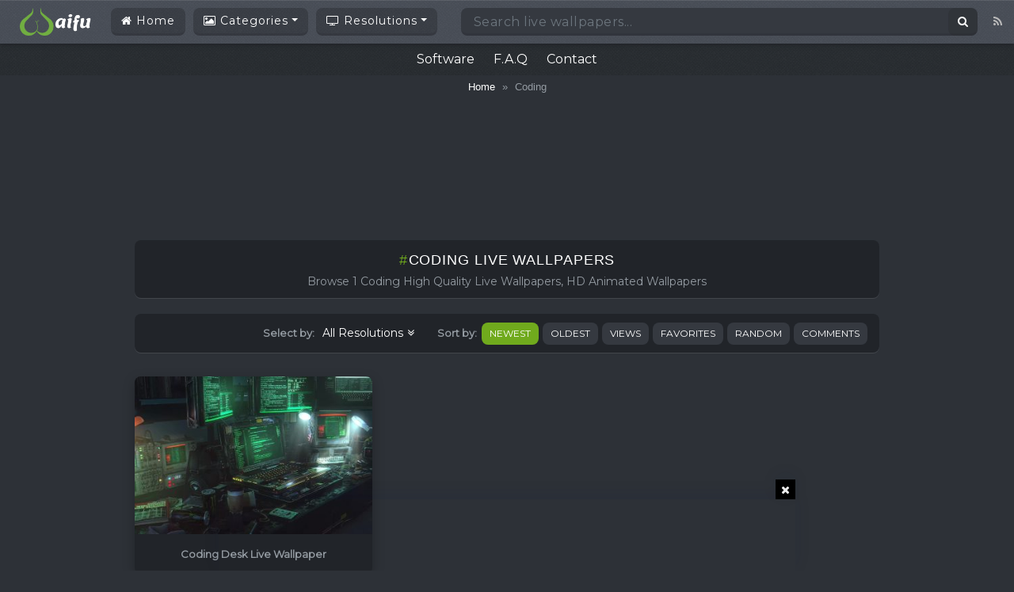

--- FILE ---
content_type: text/html; charset=utf-8
request_url: https://www.google.com/recaptcha/api2/aframe
body_size: 266
content:
<!DOCTYPE HTML><html><head><meta http-equiv="content-type" content="text/html; charset=UTF-8"></head><body><script nonce="ayhu4tAPwnQwEsYOkhMY-A">/** Anti-fraud and anti-abuse applications only. See google.com/recaptcha */ try{var clients={'sodar':'https://pagead2.googlesyndication.com/pagead/sodar?'};window.addEventListener("message",function(a){try{if(a.source===window.parent){var b=JSON.parse(a.data);var c=clients[b['id']];if(c){var d=document.createElement('img');d.src=c+b['params']+'&rc='+(localStorage.getItem("rc::a")?sessionStorage.getItem("rc::b"):"");window.document.body.appendChild(d);sessionStorage.setItem("rc::e",parseInt(sessionStorage.getItem("rc::e")||0)+1);localStorage.setItem("rc::h",'1768979415469');}}}catch(b){}});window.parent.postMessage("_grecaptcha_ready", "*");}catch(b){}</script></body></html>

--- FILE ---
content_type: text/css
request_url: https://wallpaperwaifu.com/wp-content/plugins/wp-ulike/assets/css/wp-ulike.min.css?ver=4.7.5
body_size: 4851
content:
.wpulike {display: inline-block;position: relative;line-height: normal;margin: 0;padding: 0;}.wpulike .wp_ulike_general_class {align-items: center;}.wpulike button.wp_ulike_btn {margin: 0;position: relative;display: inline-block;vertical-align: middle;border-radius: .25em;box-shadow: none;padding: 1em;font-size: 15px;border: none;text-align: center;transition: none;cursor: pointer;}.wpulike button.wp_ulike_btn:hover, .wpulike button.wp_ulike_btn:active, .wpulike button.wp_ulike_btn:focus {outline: none;}.wpulike button.wp_ulike_btn::-moz-focus-inner {border: 0;}.wpulike button.wp_ulike_btn[disabled=disabled]:hover, .wpulike button.wp_ulike_btn[disabled=disabled]:active, .wpulike button.wp_ulike_btn[disabled=disabled]:focus, .wpulike button.wp_ulike_btn:disabled:hover, .wpulike button.wp_ulike_btn:disabled:active, .wpulike button.wp_ulike_btn:disabled:focus {outline: none;background-color: initial;}.wpulike button.wp_ulike_btn.wp_ulike_put_text {font-size: 14px;font-weight: 600;line-height: 28px;padding: 0 10px;min-width: 50px;}.wpulike .wp_ulike_is_loading .wp_ulike_btn {background-image: url(../img/svg/loader.svg);background-repeat: no-repeat;background-position: center center;}.wpulike .wp_ulike_is_loading .wp_ulike_btn span {visibility: hidden;}.wpulike .wp_ulike_is_loading .wp_ulike_btn.wp_ulike_put_image::after {content: none;}.wpulike.wpulike-hide-counter .count-box {display: none;}.wpulike .count-box:empty {display: none;}#buddypress #activity-stream .activity-meta .wpulike, #buddypress #activity-stream .activity-comments .wpulike, #buddypress #activity-stream .activity-inner .wpulike {display: inline-block;vertical-align: super;}#buddypress #activity-stream .wp_ulike_likers_wrapper li, #buddypress #activity-stream .wp_ulike_likers_wrapper .wp-ulike-liker {border: none;padding: 0;}#buddypress #activity-stream .wp_ulike_likers_wrapper li a, #buddypress #activity-stream .wp_ulike_likers_wrapper li img, #buddypress #activity-stream .wp_ulike_likers_wrapper .wp-ulike-liker a, #buddypress #activity-stream .wp_ulike_likers_wrapper .wp-ulike-liker img {float: none;padding: 0;margin: 0;}.wp_ulike_click_is_disabled {pointer-events: none;cursor: default;}.wp_ulike_hide_me {visibility: hidden;}.wpulike-default button.wp_ulike_btn {background-color: #353940;margin: 3px;color: #fff!important;display: inline-block;border: 2px solid transparent;font-size: 16.5px;border-radius: .5rem;width: 40px;transition: color .15s ease-in-out,background-color .15s ease-in-out,border-color .15s ease-in-out,box-shadow .15s ease-in-out;}.wpulike-default button.wp_ulike_btn:hover, .wpulike-default button.wp_ulike_btn:focus {color: #616161;background-color: #70aa1d;text-decoration: none;}.wpulike-default button.wp_ulike_btn[disabled=disabled]:hover, .wpulike-default button.wp_ulike_btn[disabled=disabled]:active, .wpulike-default button.wp_ulike_btn[disabled=disabled]:focus, .wpulike-default button.wp_ulike_btn:disabled:hover, .wpulike-default button.wp_ulike_btn:disabled:active, .wpulike-default button.wp_ulike_btn:disabled:focus {background-color: #70aa1d;}.wpulike-default .wp_ulike_is_liked .wp_ulike_btn {color: #757575;}.wpulike-default .wp_ulike_put_image:after {content: '';display: block;background: url(../img/svg/like.svg) no-repeat;background-size: contain;width: 14px;height: 14px;position: absolute;left: 50%;top: 50%;transform: translateX(-50%) translateY(-50%);}.wpulike-default .wp_ulike_put_image.wp_ulike_btn_is_active:after {filter: invert(44%) sepia(40%) saturate(3852%) hue-rotate(329deg) brightness(100%) contrast(111%);}.wpulike-default .count-box {position: relative;border-radius: .25em;font-size: 12px;text-decoration: none;background-color: #ffffff1f;margin-left: 7px;line-height: 28px;display: inline-block;padding: 0 10px;box-shadow: 0 0 0 1px #ffffff1f;color: #fff;vertical-align: middle;text-align: center;}.wpulike-default .count-box:before {content: '';position: absolute;border: 2px solid transparent;border-bottom-color: #ffffff1f;left: -9px;top: 50%;border-left-color: #ffffff1f;transform: rotate(45deg) translatey(-50%);width: 5px;height: 5px;margin: 0;box-sizing: content-box;}#buddypress #activity-stream .activity-meta .wpulike-default button.wp_ulike_btn, #buddypress #activity-stream .activity-comments .wpulike-default button.wp_ulike_btn, #buddypress #activity-stream .activity-inner .wpulike-default button.wp_ulike_btn {border-radius: 0;background-color: #ffffff;box-shadow: 0 0 0 1px #bdbdbd inset;font-size: initial;padding: 1em;}#buddypress #activity-stream .activity-meta .wpulike-default .wp_ulike_is_loading button.wp_ulike_btn, #buddypress #activity-stream .activity-comments .wpulike-default .wp_ulike_is_loading button.wp_ulike_btn, #buddypress #activity-stream .activity-inner .wpulike-default .wp_ulike_is_loading button.wp_ulike_btn {background-image: url(../img/svg/loader.svg);background-repeat: no-repeat;background-position: center center;}.wpulike-heart .wp_ulike_general_class {box-shadow: 0 0 0 1px #bdbdbd inset;border-radius: .25em;padding: 5px;}.wpulike-heart .wp_ulike_put_text {padding: 0 5px;text-transform: uppercase;font-weight: 600;color: #757575;}.wpulike-heart button.wp_ulike_btn {background: transparent;padding: 15px;}.wpulike-heart button.wp_ulike_btn:hover, .wpulike-heart button.wp_ulike_btn:focus {color: #757575;background-color: transparent;text-decoration: none;}.wpulike-heart .wp_ulike_put_image {background: none;padding: 15px;}.wpulike-heart .wp_ulike_put_image[disabled=disabled]:hover, .wpulike-heart .wp_ulike_put_image[disabled=disabled]:active, .wpulike-heart .wp_ulike_put_image[disabled=disabled]:focus, .wpulike-heart .wp_ulike_put_image:disabled:hover, .wpulike-heart .wp_ulike_put_image:disabled:active, .wpulike-heart .wp_ulike_put_image:disabled:focus {padding: 15px;}.wpulike-heart .wp_ulike_put_image:after {content: '';display: block;background: url(../img/svg/love.svg) no-repeat;background-position: center center;background-size: contain;width: 20px;height: 20px;position: absolute;left: 50%;top: 50%;transform: translateX(-50%) translateY(-50%);}.wpulike-heart .wp_ulike_put_image.wp_ulike_btn_is_active:after {filter: invert(44%) sepia(40%) saturate(3852%) hue-rotate(329deg) brightness(100%) contrast(111%);}.wpulike-heart .count-box {font-size: 14px;text-decoration: none;line-height: 28px;display: inline-block;color: #616161;text-align: center;font-weight: 600;vertical-align: middle;padding: 0 5px;}#buddypress #activity-stream .activity-meta .wpulike-heart .wp_ulike_btn, #buddypress #activity-stream .activity-comments .wpulike-heart .wp_ulike_btn, #buddypress #activity-stream .activity-inner .wpulike-heart .wp_ulike_btn {background-color: transparent;border: 0;font-size: initial;padding: 1em;}#buddypress #activity-stream .activity-meta .wpulike-heart .wp_ulike_put_image, #buddypress #activity-stream .activity-comments .wpulike-heart .wp_ulike_put_image, #buddypress #activity-stream .activity-inner .wpulike-heart .wp_ulike_put_image {padding: 10px 15px;}#buddypress #activity-stream .activity-meta .wpulike-heart .wp_ulike_put_image:after, #buddypress #activity-stream .activity-comments .wpulike-heart .wp_ulike_put_image:after, #buddypress #activity-stream .activity-inner .wpulike-heart .wp_ulike_put_image:after {width: 17px;height: 17px;}#buddypress #activity-stream .activity-meta .wpulike-heart .wp_ulike_general_class, #buddypress #activity-stream .activity-comments .wpulike-heart .wp_ulike_general_class, #buddypress #activity-stream .activity-inner .wpulike-heart .wp_ulike_general_class {border-radius: 0;padding: 0.1em 0.3em;margin-bottom: 0;}#buddypress #activity-stream .activity-meta .wpulike-heart .wp_ulike_is_loading .wp_ulike_btn, #buddypress #activity-stream .activity-comments .wpulike-heart .wp_ulike_is_loading .wp_ulike_btn, #buddypress #activity-stream .activity-inner .wpulike-heart .wp_ulike_is_loading .wp_ulike_btn {background-image: url(../img/svg/loader.svg);background-repeat: no-repeat;background-position: center center;}.wpulike-robeen .count-box {font-weight: 600;padding: 0 14px;font-size: 16px;}.wpulike-robeen .wp_ulike_is_loading button.wp_ulike_btn {background-image: initial;padding: 0;}.wpulike-robeen .wp_ulike_is_loading button.wp_ulike_btn.wp_ulike_put_image:after {content: '';}.wpulike-robeen button.wp_ulike_btn {width: 30px;height: 30px;overflow: hidden;padding: 0;border: 0;background: transparent;}.wpulike-robeen button.wp_ulike_btn:hover, .wpulike-robeen button.wp_ulike_btn:focus {background-color: transparent;}.wpulike-robeen button.wp_ulike_btn:after {content: '';background: url(../img/icons/twitter-heart.png) no-repeat;background-position: 0 0;transition: background-position 1s steps(28);transition-duration: 0s;width: 100px;height: 100px;position: absolute;left: 50%;top: 50%;transform: translateX(-50%) translateY(-50%);}.wpulike-robeen button.wp_ulike_btn.wp_ulike_btn_is_active {overflow: visible;}.wpulike-robeen button.wp_ulike_btn.wp_ulike_btn_is_active:after {transition-duration: 1s;background-position: -2800px 0;}#buddypress #activity-stream .activity-meta .wpulike-robeen .wp_ulike_btn, #buddypress #activity-stream .activity-comments .wpulike-robeen .wp_ulike_btn, #buddypress #activity-stream .activity-inner .wpulike-robeen .wp_ulike_btn {background: transparent;border: 0;width: 30px;height: 30px;border: 0;padding: 0;}.wpulike-animated-heart button.wp_ulike_btn {position: relative;border-radius: 50em;background-color: #ffffff;padding: 0;box-shadow: 0px 5px 30px rgba(255, 111, 99, 0.4);border: 0;width: 50px;height: 50px;}.wpulike-animated-heart button.wp_ulike_btn:hover, .wpulike-animated-heart button.wp_ulike_btn:focus {background-color: #ffffff;background-image: none;}.wpulike-animated-heart button.wp_ulike_btn[disabled=disabled]:hover, .wpulike-animated-heart button.wp_ulike_btn[disabled=disabled]:active, .wpulike-animated-heart button.wp_ulike_btn[disabled=disabled]:focus, .wpulike-animated-heart button.wp_ulike_btn:disabled:hover, .wpulike-animated-heart button.wp_ulike_btn:disabled:active, .wpulike-animated-heart button.wp_ulike_btn:disabled:focus {background-color: #ffffff;}.wpulike-animated-heart button.wp_ulike_btn.wp_ulike_btn_is_active {background-color: #ff6f63;}.wpulike-animated-heart button.wp_ulike_btn.wp_ulike_btn_is_active[disabled=disabled]:hover, .wpulike-animated-heart button.wp_ulike_btn.wp_ulike_btn_is_active[disabled=disabled]:active, .wpulike-animated-heart button.wp_ulike_btn.wp_ulike_btn_is_active[disabled=disabled]:focus, .wpulike-animated-heart button.wp_ulike_btn.wp_ulike_btn_is_active:disabled:hover, .wpulike-animated-heart button.wp_ulike_btn.wp_ulike_btn_is_active:disabled:active, .wpulike-animated-heart button.wp_ulike_btn.wp_ulike_btn_is_active:disabled:focus {background-color: #ff6f63;}.wpulike-animated-heart button.wp_ulike_btn.wp_ulike_btn_is_active .wpulike-svg-heart {fill: #ffffff;}.wpulike-animated-heart button.wp_ulike_btn.wp_ulike_btn_is_active .wpulike-svg-heart-pop {animation-direction: normal;}.wpulike-animated-heart button.wp_ulike_btn:active {box-shadow: 0px 0px 4px 0px rgba(0, 0, 0, 0.25);}.wpulike-animated-heart .wp_ulike_is_loading button.wp_ulike_btn {background-image: initial;padding: 0;}.wpulike-animated-heart .wp_ulike_is_loading button.wp_ulike_btn.wp_ulike_put_image:after {content: '';}.wpulike-animated-heart .wpulike-svg-heart {width: 20px;fill: #ff6f63;transition: fill .5s, transform .5s;pointer-events: none;position: absolute;left: 50%;top: 50%;transform: translateX(-50%) translateY(-50%);}.wpulike-animated-heart .wpulike-svg-heart-pop {position: absolute;width: 30%;fill: #ff6f63;opacity: 0;left: 0;animation: popHearts 1s ease forwards reverse;}.wpulike-animated-heart .wpulike-svg-heart-pop.one {left: 1%;transform: rotate(-10deg);animation-delay: 0.45s;}.wpulike-animated-heart .wpulike-svg-heart-pop.two {left: 15%;transform: rotate(8deg);animation-delay: 0.25s;}.wpulike-animated-heart .wpulike-svg-heart-pop.three {left: 30%;transform: rotate(-5deg);animation-delay: 0s;}.wpulike-animated-heart .wpulike-svg-heart-pop.four {left: 50%;transform: rotate(-8deg);animation-delay: 0.3s;}.wpulike-animated-heart .wpulike-svg-heart-pop.five {left: 60%;transform: rotate(-10deg);animation-delay: 0.9s;}.wpulike-animated-heart .wpulike-svg-heart-pop.six {left: 70%;transform: rotate(-8deg);animation-delay: 0.2s;}.wpulike-animated-heart .wpulike-svg-heart-pop.seven {left: 85%;transform: rotate(6deg);animation-delay: 0.35s;}.wpulike-animated-heart .wpulike-svg-heart-pop.eight {left: 90%;transform: rotate(-4deg);animation-delay: 0.5s;}.wpulike-animated-heart .wpulike-svg-heart-pop.nine {left: 95%;transform: rotate(8deg);animation-delay: 0.2s;}.wpulike-animated-heart .count-box {margin: 0 15px;color: #ff6f63;display: inline-block;vertical-align: middle;}#buddypress #activity-stream .activity-meta .wpulike-animated-heart .wp_ulike_btn, #buddypress #activity-stream .activity-comments .wpulike-animated-heart .wp_ulike_btn, #buddypress #activity-stream .activity-inner .wpulike-animated-heart .wp_ulike_btn {border-radius: 50em;background-color: #ffffff;padding: 0;box-shadow: 0px 5px 30px rgba(255, 111, 99, 0.4);border: 0;width: 50px;height: 50px;}#buddypress #activity-stream .activity-meta .wpulike-animated-heart .wp_ulike_btn:hover, #buddypress #activity-stream .activity-meta .wpulike-animated-heart .wp_ulike_btn:focus, #buddypress #activity-stream .activity-comments .wpulike-animated-heart .wp_ulike_btn:hover, #buddypress #activity-stream .activity-comments .wpulike-animated-heart .wp_ulike_btn:focus, #buddypress #activity-stream .activity-inner .wpulike-animated-heart .wp_ulike_btn:hover, #buddypress #activity-stream .activity-inner .wpulike-animated-heart .wp_ulike_btn:focus {background-color: #ffffff;background-image: none;}#buddypress #activity-stream .activity-meta .wpulike-animated-heart .wp_ulike_btn[disabled=disabled]:hover, #buddypress #activity-stream .activity-meta .wpulike-animated-heart .wp_ulike_btn[disabled=disabled]:active, #buddypress #activity-stream .activity-meta .wpulike-animated-heart .wp_ulike_btn[disabled=disabled]:focus, #buddypress #activity-stream .activity-meta .wpulike-animated-heart .wp_ulike_btn:disabled:hover, #buddypress #activity-stream .activity-meta .wpulike-animated-heart .wp_ulike_btn:disabled:active, #buddypress #activity-stream .activity-meta .wpulike-animated-heart .wp_ulike_btn:disabled:focus, #buddypress #activity-stream .activity-comments .wpulike-animated-heart .wp_ulike_btn[disabled=disabled]:hover, #buddypress #activity-stream .activity-comments .wpulike-animated-heart .wp_ulike_btn[disabled=disabled]:active, #buddypress #activity-stream .activity-comments .wpulike-animated-heart .wp_ulike_btn[disabled=disabled]:focus, #buddypress #activity-stream .activity-comments .wpulike-animated-heart .wp_ulike_btn:disabled:hover, #buddypress #activity-stream .activity-comments .wpulike-animated-heart .wp_ulike_btn:disabled:active, #buddypress #activity-stream .activity-comments .wpulike-animated-heart .wp_ulike_btn:disabled:focus, #buddypress #activity-stream .activity-inner .wpulike-animated-heart .wp_ulike_btn[disabled=disabled]:hover, #buddypress #activity-stream .activity-inner .wpulike-animated-heart .wp_ulike_btn[disabled=disabled]:active, #buddypress #activity-stream .activity-inner .wpulike-animated-heart .wp_ulike_btn[disabled=disabled]:focus, #buddypress #activity-stream .activity-inner .wpulike-animated-heart .wp_ulike_btn:disabled:hover, #buddypress #activity-stream .activity-inner .wpulike-animated-heart .wp_ulike_btn:disabled:active, #buddypress #activity-stream .activity-inner .wpulike-animated-heart .wp_ulike_btn:disabled:focus {background-color: #ffffff;}#buddypress #activity-stream .activity-meta .wpulike-animated-heart .wp_ulike_btn.wp_ulike_btn_is_active, #buddypress #activity-stream .activity-comments .wpulike-animated-heart .wp_ulike_btn.wp_ulike_btn_is_active, #buddypress #activity-stream .activity-inner .wpulike-animated-heart .wp_ulike_btn.wp_ulike_btn_is_active {background-color: #ff6f63;}#buddypress #activity-stream .activity-meta .wpulike-animated-heart .wp_ulike_btn.wp_ulike_btn_is_active[disabled=disabled]:hover, #buddypress #activity-stream .activity-meta .wpulike-animated-heart .wp_ulike_btn.wp_ulike_btn_is_active[disabled=disabled]:active, #buddypress #activity-stream .activity-meta .wpulike-animated-heart .wp_ulike_btn.wp_ulike_btn_is_active[disabled=disabled]:focus, #buddypress #activity-stream .activity-meta .wpulike-animated-heart .wp_ulike_btn.wp_ulike_btn_is_active:disabled:hover, #buddypress #activity-stream .activity-meta .wpulike-animated-heart .wp_ulike_btn.wp_ulike_btn_is_active:disabled:active, #buddypress #activity-stream .activity-meta .wpulike-animated-heart .wp_ulike_btn.wp_ulike_btn_is_active:disabled:focus, #buddypress #activity-stream .activity-comments .wpulike-animated-heart .wp_ulike_btn.wp_ulike_btn_is_active[disabled=disabled]:hover, #buddypress #activity-stream .activity-comments .wpulike-animated-heart .wp_ulike_btn.wp_ulike_btn_is_active[disabled=disabled]:active, #buddypress #activity-stream .activity-comments .wpulike-animated-heart .wp_ulike_btn.wp_ulike_btn_is_active[disabled=disabled]:focus, #buddypress #activity-stream .activity-comments .wpulike-animated-heart .wp_ulike_btn.wp_ulike_btn_is_active:disabled:hover, #buddypress #activity-stream .activity-comments .wpulike-animated-heart .wp_ulike_btn.wp_ulike_btn_is_active:disabled:active, #buddypress #activity-stream .activity-comments .wpulike-animated-heart .wp_ulike_btn.wp_ulike_btn_is_active:disabled:focus, #buddypress #activity-stream .activity-inner .wpulike-animated-heart .wp_ulike_btn.wp_ulike_btn_is_active[disabled=disabled]:hover, #buddypress #activity-stream .activity-inner .wpulike-animated-heart .wp_ulike_btn.wp_ulike_btn_is_active[disabled=disabled]:active, #buddypress #activity-stream .activity-inner .wpulike-animated-heart .wp_ulike_btn.wp_ulike_btn_is_active[disabled=disabled]:focus, #buddypress #activity-stream .activity-inner .wpulike-animated-heart .wp_ulike_btn.wp_ulike_btn_is_active:disabled:hover, #buddypress #activity-stream .activity-inner .wpulike-animated-heart .wp_ulike_btn.wp_ulike_btn_is_active:disabled:active, #buddypress #activity-stream .activity-inner .wpulike-animated-heart .wp_ulike_btn.wp_ulike_btn_is_active:disabled:focus {background-color: #ff6f63;}#buddypress #activity-stream .activity-meta .wpulike-animated-heart .wp_ulike_btn:active, #buddypress #activity-stream .activity-comments .wpulike-animated-heart .wp_ulike_btn:active, #buddypress #activity-stream .activity-inner .wpulike-animated-heart .wp_ulike_btn:active {box-shadow: 0px 0px 4px 0px rgba(0, 0, 0, 0.25);}#buddypress #activity-stream .activity-meta .wp_ulike_is_loading button.wp_ulike_btn, #buddypress #activity-stream .activity-comments .wp_ulike_is_loading button.wp_ulike_btn, #buddypress #activity-stream .activity-inner .wp_ulike_is_loading button.wp_ulike_btn {background-image: initial;}@keyframes popHearts {0% {left: calc(50% - 7px);top: 10px;}20% {opacity: 1;}80% {top: -20px;}100% {opacity: 0;}}.wp_ulike_likers_wrapper {margin: 10px 0;flex: 0 0 100%;}.wp_ulike_likers_wrapper:empty {display: none;}.wp_ulike_likers_wrapper .wp-ulike-likers-list, .wp_ulike_likers_wrapper .tiles {display: flex;align-items: center;flex-wrap: wrap;margin: 0;padding: 0;}.wp_ulike_likers_wrapper .wp-ulike-likers-list .wp-ulike-liker, .wp_ulike_likers_wrapper .wp-ulike-likers-list li, .wp_ulike_likers_wrapper .tiles .wp-ulike-liker, .wp_ulike_likers_wrapper .tiles li {padding: 3px;margin: 0;list-style: none;display: block;}.wp_ulike_likers_wrapper .wp-ulike-likers-list .wp-ulike-liker a > img, .wp_ulike_likers_wrapper .wp-ulike-likers-list li a > img, .wp_ulike_likers_wrapper .tiles .wp-ulike-liker a > img, .wp_ulike_likers_wrapper .tiles li a > img {border-radius: 5px;display: block;border: 0;box-shadow: none;position: relative;}.ulf-tooltip .wp_ulike_likers_wrapper {margin: 0;}.most_liked_users {list-style-type: none !important;position: relative !important;margin: 10px 0 !important;padding: 0 !important;}.most_liked_users li {display: inline-table !important;cursor: pointer !important;margin: 0 2px !important;}.most_liked_users li img {display: block !important;float: none !important;}.most_liked_users li.inactive {visibility: hidden !important;opacity: 0 !important;}.commentlist .tiles .avatar, .commentlist .wp-ulike-liker .avatar {left: 0 !important;}.wp_ulike_thumbnail {vertical-align: middle;margin: 0 10px 0 0;}.most_liked_comment .avatar {vertical-align: middle;margin: 0 10px 0 0;}.wp_ulike_style_simple .wp_counter_span:before {content: "(";}.wp_ulike_style_simple .wp_counter_span:after {content: ")";}.wp_ulike_style_love .wp_counter_span {float: right;display: inline-block;background: #f1f1f1 url(../img/icons/heart.png) 5px center no-repeat;color: #333;font-size: 9px;line-height: 17px;font-weight: 400;margin: 2px 0 0 2px;vertical-align: middle;border-radius: 10px;padding: 0 5px 0 23px;z-index: 26;}.wpulike-notification {position: fixed;z-index: 999999;pointer-events: none;right: 20px;bottom: 20px;}.wpulike-notification * {-moz-box-sizing: border-box;-webkit-box-sizing: border-box;box-sizing: border-box;}.wpulike-notification .wpulike-message {position: relative;pointer-events: auto;word-wrap: break-word;overflow: hidden;margin: 0 0 6px;padding: 14px 15px 14px 65px;width: 290px;border-radius: 3px;background-color: #007bc3;color: #FFFFFF;animation: wpUlikeNotifitcationsAnimation 200ms backwards;box-shadow: 0 3px 5px rgba(0, 0, 0, 0.08);font-size: 0.9rem;font-weight: 500;line-height: normal;}.wpulike-notification .wpulike-message:hover {opacity: 0.9;cursor: pointer;}.wpulike-notification .wpulike-message:before {content: "";background-position: center center;background-repeat: no-repeat;background-image: url(../img/svg/info.svg);background-size: 25px;position: absolute;left: 0;width: 50px;top: 0;height: 100%;background-color: rgba(0, 0, 0, 0.06);}.wpulike-notification .wpulike-message.wpulike-success {background-color: #20a779;}.wpulike-notification .wpulike-message.wpulike-success:before {background-image: url(../img/svg/success.svg);}.wpulike-notification .wpulike-message.wpulike-error {background-color: #ec4d2c;}.wpulike-notification .wpulike-message.wpulike-error:before {background-image: url(../img/svg/error.svg);}.wpulike-notification .wpulike-message.wpulike-warning {background-color: #f0a82f;}.wpulike-notification .wpulike-message.wpulike-warning:before {background-image: url(../img/svg/warning.svg);}@keyframes wpUlikeNotifitcationsAnimation {from {opacity: 0;transform: translateY(100%);}to {opacity: 0.8;transform: translateY(0);}}@media screen and (max-width: 768px) {.wpulike-notification .wpulike-message {padding: 11px 11px 11px 55px;font-size: 13px;}.wpulike-notification .wpulike-message:before {background-size: 25px;width: 45px;}}@media screen and (max-width: 320px) {.wpulike-notification {left: 10px;right: 10px;}.wpulike-notification .wpulike-message {padding: 9px 9px 9px 45px;font-size: 12px;width: 100%;}.wpulike-notification .wpulike-message:before {background-size: 15px;width: 35px;}}.ulf-tooltip {max-width: 360px;position: absolute;z-index: 999999;background: #444444;border-radius: 5px;padding: 10px;box-sizing: border-box;-moz-box-sizing: border-box;-webkit-box-sizing: border-box;top: 0;left: 0;}.ulf-centered {position: fixed;top: 50%;left: 50%;}.ulf-content {margin: 5px 20px 5px 10px;font-size: 1em;line-height: 1.6em;text-align: center;color: #fff;font-weight: 800;}.ulf-arrow {border: 15px solid rgba(232, 232, 232, 0);content: " ";height: 0;width: 0;position: absolute;pointer-events: none;margin-left: -15px;}.ulf-arrow-top {border-bottom-color: #444444;bottom: 100%;left: 50%;top: auto;right: auto;}.ulf-arrow-bottom {border-top-color: #444444;top: 100%;left: 50%;bottom: auto;right: auto;}.ulf-arrow-left {border-right-color: #444444;border-width: 15px;left: -14px;right: auto;bottom: auto;top: 50%;margin-top: -15px;}.ulf-arrow-right {border-left-color: #444444;right: -29px;left: auto;bottom: auto;border-width: 15px;top: 50%;margin-top: -15px;}.ulf-arrow-hug-left {left: 30px;right: auto;}.ulf-arrow-hug-right {right: 30px;left: auto;}.ulf-arrow-hug-left.ulf-arrow-super-hug {left: 15px;right: auto;}.ulf-arrow-hug-right.ulf-arrow-super-hug {right: 1px;left: auto;}.ulf-arrow-top.ulf-arrow-hug-left.ulf-arrow-super-hug, .ulf-arrow-top.ulf-arrow-hug-right.ulf-arrow-super-hug {top: -30px;}.ulf-arrow-bottom.ulf-arrow-hug-left.ulf-arrow-super-hug, .ulf-arrow-bottom.ulf-arrow-hug-right.ulf-arrow-super-hug {top: auto;bottom: -30px;}.ulf-tiny .ulf-arrow-hug-left.ulf-arrow-super-hug, .ulf-tiny .ulf-arrow-hug-right.ulf-arrow-super-hug {bottom: -21px;}.ulf-black-theme .ulf-arrow-top.ulf-arrow-hug-left.ulf-arrow-super-hug, .ulf-black-theme .ulf-arrow-top.ulf-arrow-hug-right.ulf-arrow-super-hug {top: -27px;}.ulf-black-theme .ulf-arrow-bottom.ulf-arrow-hug-left.ulf-arrow-super-hug, .ulf-black-theme .ulf-arrow-bottom.ulf-arrow-hug-right.ulf-arrow-super-hug {bottom: -28px;}.ulf-white-theme {background: #fff;border: 2px solid #e4e4e4;}.ulf-white-theme .ulf-content {color: #333;}.ulf-white-theme .ulf-arrow-top {border-bottom-color: #e4e4e4;}.ulf-white-theme .ulf-arrow-bottom {border-top-color: #e4e4e4;}.ulf-white-theme .ulf-arrow-left {border-right-color: #e4e4e4;}.ulf-white-theme .ulf-arrow-right {border-left-color: #e4e4e4;}.ulf-large {font-size: 18px;}.ulf-medium {font-size: 14px;}.ulf-small {font-size: 12px;padding: 5px;}.ulf-small .ulf-content {margin: 2px 8px;line-height: 1.9em;}.ulf-tiny {padding: 2px 5px;font-size: 10px;}.ulf-tiny .ulf-content {margin: 3px;}.ulf-tiny .ulf-button {margin: 0px 3px;}.ulf-tiny .ulf-arrow {border-width: 10px;margin-left: -10px;}.ulf-tiny .ulf-arrow-left {left: -10px;margin-top: -10px;}.ulf-tiny .ulf-arrow-right {right: -20px;margin-top: -10px;}.ulf-tiny .ulf-arrow-bottom.ulf-arrow-hug-left.ulf-arrow-super-hug, .ulf-tiny .ulf-arrow-top.ulf-arrow-hug-left.ulf-arrow-super-hug {left: 11px;}.ulf-tiny .ulf-arrow-bottom.ulf-arrow-hug-right.ulf-arrow-super-hug, .ulf-tiny .ulf-arrow-top.ulf-arrow-hug-right.ulf-arrow-super-hug {right: 1px;}.ulf-tiny.ulf-white-theme .ulf-arrow-top.ulf-arrow-hug-left.ulf-arrow-super-hug, .ulf-tiny.ulf-white-theme .ulf-arrow-top.ulf-arrow-hug-right.ulf-arrow-super-hug {top: -18px;}.ulf-tiny.ulf-white-theme .ulf-arrow-bottom.ulf-arrow-hug-left.ulf-arrow-super-hug, .ulf-tiny.ulf-white-theme .ulf-arrow-bottom.ulf-arrow-hug-right.ulf-arrow-super-hug {bottom: -21px;}.ulf-tiny.ulf-black-theme .ulf-arrow-bottom.ulf-arrow-hug-left.ulf-arrow-super-hug, .ulf-tiny.ulf-black-theme .ulf-arrow-bottom.ulf-arrow-hug-right.ulf-arrow-super-hug {bottom: -18px;}.rtl .wpulike-default .count-box {margin-right: 8px;margin-left: inherit;}.rtl .wpulike-default .count-box:before {right: -1px;left: auto;border-color: #bdbdbd #bdbdbd transparent transparent;}.rtl .commentlist .tiles .avatar {left: inherit !important;right: 0 !important;}.rtl .wp_ulike_thumbnail {margin: 0 0 0 10px;}.rtl .most_liked_comment .avatar {margin: 0 0 0 10px;}.rtl .wp_ulike_style_love .wp_counter_span {float: left;background: #F1F1F1 url(../img/icons/heart.png) no-repeat scroll 85% center;margin: 2px 2px 0 0;padding: 0 23px 0 5px;}.rtl .wpulike-notification {left: 20px;right: inherit;}.rtl .wpulike-notification .wpulike-message {padding: 14px 65px 14px 15px;}.rtl .wpulike-notification .wpulike-message:before {left: auto;right: 0;}@media screen and (max-width: 768px) {.rtl .wpulike-notification .wpulike-message {padding: 11px 55px 11px 11px;}}@media screen and (max-width: 320px) {.rtl .wpulike-notification {left: 10px;right: 10px;}.rtl .wpulike-notification .wpulike-message {padding: 9px 45px 9px 9px;}}

--- FILE ---
content_type: application/javascript; charset=utf-8
request_url: https://fundingchoicesmessages.google.com/f/AGSKWxWTipGeyId9tzVDARPR2RNLUIUnfmzFtF-4MxOedOOLSBQoM6WAaCW2hxw4C3dr6RxhMHR_rQdBkw2H2YMUvK2h6-NyPdEDJ8YwnY9exX40Y4VAIQ6K901-BINARW7W344JpRtzHg==?fccs=W251bGwsbnVsbCxudWxsLG51bGwsbnVsbCxudWxsLFsxNzY4OTc5NDE2LDEyMDAwMDAwXSxudWxsLG51bGwsbnVsbCxbbnVsbCxbNyw2LDEwLDldLG51bGwsMixudWxsLCJlbiIsbnVsbCxudWxsLG51bGwsbnVsbCxudWxsLDFdLCJodHRwczovL3dhbGxwYXBlcndhaWZ1LmNvbS90YWcvY29kaW5nLyIsbnVsbCxbWzgsIjlvRUJSLTVtcXFvIl0sWzksImVuLVVTIl0sWzE5LCIyIl0sWzI0LCIiXSxbMjksImZhbHNlIl1dXQ
body_size: 229
content:
if (typeof __googlefc.fcKernelManager.run === 'function') {"use strict";this.default_ContributorServingResponseClientJs=this.default_ContributorServingResponseClientJs||{};(function(_){var window=this;
try{
var qp=function(a){this.A=_.t(a)};_.u(qp,_.J);var rp=function(a){this.A=_.t(a)};_.u(rp,_.J);rp.prototype.getWhitelistStatus=function(){return _.F(this,2)};var sp=function(a){this.A=_.t(a)};_.u(sp,_.J);var tp=_.ed(sp),up=function(a,b,c){this.B=a;this.j=_.A(b,qp,1);this.l=_.A(b,_.Pk,3);this.F=_.A(b,rp,4);a=this.B.location.hostname;this.D=_.Fg(this.j,2)&&_.O(this.j,2)!==""?_.O(this.j,2):a;a=new _.Qg(_.Qk(this.l));this.C=new _.dh(_.q.document,this.D,a);this.console=null;this.o=new _.mp(this.B,c,a)};
up.prototype.run=function(){if(_.O(this.j,3)){var a=this.C,b=_.O(this.j,3),c=_.fh(a),d=new _.Wg;b=_.hg(d,1,b);c=_.C(c,1,b);_.jh(a,c)}else _.gh(this.C,"FCNEC");_.op(this.o,_.A(this.l,_.De,1),this.l.getDefaultConsentRevocationText(),this.l.getDefaultConsentRevocationCloseText(),this.l.getDefaultConsentRevocationAttestationText(),this.D);_.pp(this.o,_.F(this.F,1),this.F.getWhitelistStatus());var e;a=(e=this.B.googlefc)==null?void 0:e.__executeManualDeployment;a!==void 0&&typeof a==="function"&&_.To(this.o.G,
"manualDeploymentApi")};var vp=function(){};vp.prototype.run=function(a,b,c){var d;return _.v(function(e){d=tp(b);(new up(a,d,c)).run();return e.return({})})};_.Tk(7,new vp);
}catch(e){_._DumpException(e)}
}).call(this,this.default_ContributorServingResponseClientJs);
// Google Inc.

//# sourceURL=/_/mss/boq-content-ads-contributor/_/js/k=boq-content-ads-contributor.ContributorServingResponseClientJs.en_US.9oEBR-5mqqo.es5.O/d=1/exm=ad_blocking_detection_executable,kernel_loader,loader_js_executable,web_iab_tcf_v2_signal_executable,web_iab_us_states_signal_executable/ed=1/rs=AJlcJMwtVrnwsvCgvFVyuqXAo8GMo9641A/m=cookie_refresh_executable
__googlefc.fcKernelManager.run('\x5b\x5b\x5b7,\x22\x5b\x5bnull,\\\x22wallpaperwaifu.com\\\x22,\\\x22AKsRol8c_slokFbpE4qRdBWBkHp3q36qUj8fwMmcTtokuLE5T-IQboP8mh3y8p6xYTlVomgLuWDOiC8TfwOHZmFtCNd33wj5pPPbzzVLUgdxS_IY8lazMcHpTvDFVR-8JVJg8ttJF9velHRpORWhJYxzYNCNdLp7ng\\\\u003d\\\\u003d\\\x22\x5d,null,\x5b\x5bnull,null,null,\\\x22https:\/\/fundingchoicesmessages.google.com\/f\/AGSKWxVrr4wcDMfsiRPgXYl66y87brTi_X3xzuh0Bc2QkQTNMcs4GqKbacMFHNxbTfbjS8pQVr7bcVtQnLI_XvGyx1ClX5CH9HRs_lCfUvIirBh8ucjDYpLAvRREZppmifcyG0xu2rsOag\\\\u003d\\\\u003d\\\x22\x5d,null,null,\x5bnull,null,null,\\\x22https:\/\/fundingchoicesmessages.google.com\/el\/AGSKWxWFR8I0kBj-tZqqsTJQNi8ee5qP1GM-KIwu8v4qwdjVv-vacztlFbK-aQmRqb8Do3z7wnUHs9vNspfMHf7Y7nKHu1p0u2C3LW_3IEK4eVkHLllc_0J1toYOfww5umPIxXzVBctGxA\\\\u003d\\\\u003d\\\x22\x5d,null,\x5bnull,\x5b7,6,10,9\x5d,null,2,null,\\\x22en\\\x22,null,null,null,null,null,1\x5d,null,\\\x22Privacy and cookie settings\\\x22,\\\x22Close\\\x22,null,null,null,\\\x22Managed by Google. Complies with IAB TCF. CMP ID: 300\\\x22\x5d,\x5b3,1\x5d\x5d\x22\x5d\x5d,\x5bnull,null,null,\x22https:\/\/fundingchoicesmessages.google.com\/f\/AGSKWxX6B2PzOCV6Egtcv3D0uSOxKPPx-Z0jXZLYb3_vl1qDwLlEOj4hZfInY229cwT1CVkXB_H84Eoo6bXNTTFKmW74UY9oPSc6OxXwYQGqDdSTfvfQZiWvSfJ-Dg5ameCn-b0shj6I-g\\u003d\\u003d\x22\x5d\x5d');}

--- FILE ---
content_type: application/javascript
request_url: https://wallpaperwaifu.com/wp-content/plugins/filter-everything/assets/js/filter-everything.min.js?ver=1.8.8
body_size: 8478
content:
!function($){"use strict";let wpcAjax=wpcFilterFront.wpcAjaxEnabled,wpcStatusCookieName=wpcFilterFront.wpcStatusCookieName,wpcMoreLessCookieName=wpcFilterFront.wpcMoreLessCookieName,wpcWidgetStatusCookieName=wpcFilterFront.wpcWidgetStatusCookieName,wpcHierachyListCookieName=wpcFilterFront.wpcHierarchyListCookieName,wpcMobileWidth=wpcFilterFront.wpcMobileWidth,wpcPostContainers=wpcFilterFront.wpcPostContainers,wpcAutoScroll=wpcFilterFront.wpcAutoScroll,wpcAutoScrollOffset=wpcFilterFront.wpcAutoScrollOffset,wpcWaitCursor=wpcFilterFront.wpcWaitCursor,wpcPostsPerPage=wpcFilterFront.wpcPostsPerPage,wpcUseSelect2=wpcFilterFront.wpcUseSelect2,wpcDateFilters=wpcFilterFront.wpcDateFilters,wpcDateFiltersLocale=wpcFilterFront.wpcDateFiltersLocale,wpcDateFiltersL10n=wpcFilterFront.wpcDateFiltersL10n,wpcPopupCompatMode=wpcFilterFront.wpcPopupCompatMode,wpcApplyButtonSets=wpcFilterFront.wpcApplyButtonSets,wpcQueryOnThePageSets=wpcFilterFront.wpcQueryOnThePageSets,noPostsContainerMsg=wpcFilterFront.wpcNoPostsContainerMsg,wpcWidgetContainer=".wpc-filters-main-wrap",wpcIsMobile=!1,toReplaceSEO=!0,prevState=!1,currentState=!1,seoRuleId;function removeElement(e){e.fadeTo(100,0,function(){e.slideUp(100,function(){e.remove()})})}function isDonePressed(e){return $("#ui-datepicker-div .ui-datepicker-close.ui-state-hover").length>0&&!e._keyEvent}function wpcInitiateAll(){if($(".wpc-filter-range-form").each(function(e,t){$.fn.wpcInitSlider($(t))}),window.innerWidth<=wpcMobileWidth&&(wpcIsMobile=!0,"yes"===wpcFilterFront.showBottomWidget&&(wpcAjax=!0)),"yes"===wpcUseSelect2&&$(wpcWidgetContainer).each(function(e,t){let i="wpc-filter-set-"+$(t).data("set");wpcInitSelect2(i)}),""!==wpcDateFilters){$.datepicker.regional[wpcDateFiltersLocale]=wpcDateFiltersL10n,$.datepicker.setDefaults(wpcDateFiltersL10n);let e={_selectDate:function(e,t){var i,a=$(e),n=this._getInst(a[0]);t=null!=t?t:this._formatDate(n),n.input&&n.input.val(t),this._updateAlternate(n),(i=this._get(n,"onSelect"))?i.apply(n.input?n.input[0]:null,[t,n]):n.input&&n.input.trigger("change"),n.inline||this._curInst.id.includes("wpc-filters-alt-date")?this._updateDatepicker(n):(this._hideDatepicker(),this._lastInput=n.input[0],"object"!=typeof n.input[0]&&n.input.trigger("focus"),this._lastInput=null)}};Object.assign($.datepicker,e),$.each(wpcDateFilters,function(e,t){if($("#wpc-filters-date-from-"+e).length<1)return!1;let i={},a=t.time_format.includes("s")?"HH.mm.ss":"HH.mm.00";if("date"===t.date_type){let n=$("#wpc-filters-date-from-"+e).data("from").slice(0,4),s=$("#wpc-filters-date-to-"+e).data("to").slice(0,4);i={dateFormat:t.date_format,altFieldTimeOnly:!1,altField:"#wpc-filters-date-from-"+e,altFormat:"yy-mm-dd",changeYear:!0,yearRange:n+":"+s,changeMonth:!0,showButtonPanel:!0,onClose:function(t,i){isDonePressed(i)&&processRangeForm(event,$("#wpc-filter-date-range-form-"+e))},beforeShow:function(e,t){$("#ui-datepicker-div").addClass("wpc-filter-datepicker")}},$("#wpc-filters-alt-date-from-"+e).datepicker(i),i.altField="#wpc-filters-date-to-"+e,$("#wpc-filters-alt-date-to-"+e).datepicker(i)}else if("datetime"===t.date_type){$.timepicker.regional[wpcDateFiltersLocale]=wpcDateFiltersL10n,$.timepicker.setDefaults(wpcDateFiltersL10n);let r=$("#wpc-filters-date-from-"+e).data("from").slice(0,4),l=$("#wpc-filters-date-to-"+e).data("to").slice(0,4);i={dateFormat:t.date_format,timeFormat:t.time_format,altFieldTimeOnly:!1,altField:"#wpc-filters-date-from-"+e,altFormat:"yy-mm-dd",altTimeFormat:a,altSeparator:"t",changeYear:!0,yearRange:r+":"+l,changeMonth:!0,showButtonPanel:!0,controlType:"select",oneLine:!0,onClose:function(t,i){isDonePressed(i)&&processRangeForm(event,$("#wpc-filter-date-range-form-"+e))},beforeShow:function(e,t){$("#ui-datepicker-div").addClass("wpc-filter-datepicker")}},$("#wpc-filters-alt-date-from-"+e).datetimepicker(i),i.altField="#wpc-filters-date-to-"+e,$("#wpc-filters-alt-date-to-"+e).datetimepicker(i)}else"time"===t.date_type&&($.timepicker.regional[wpcDateFiltersLocale]=wpcDateFiltersL10n,$.timepicker.setDefaults(wpcDateFiltersL10n),i={timeFormat:t.time_format,altField:"#wpc-filters-date-from-"+e,altFieldTimeOnly:!1,altTimeFormat:a,controlType:"select",oneLine:!0,onClose:function(t,i){isDonePressed(i)&&processRangeForm(event,$("#wpc-filter-date-range-form-"+e))},beforeShow:function(e,t){$("#ui-datepicker-div").addClass("wpc-filter-datepicker")}},$("#wpc-filters-alt-date-from-"+e).timepicker(i),i.altField="#wpc-filters-date-to-"+e,$("#wpc-filters-alt-date-to-"+e).timepicker(i))})}$(".wpc-help-tip").tipTip({attribute:"data-tip",fadeIn:50,fadeOut:50,delay:200,keepAlive:!0,maxWidth:"220px"})}function wpcInitSelect2(e){if(void 0===$.fn.select2)return;let t=navigator.userAgent.toLowerCase().indexOf("android")>-1,i=0;t&&(i=1/0),$(".wpc-filters-widget-select").select2({dropdownCssClass:"wpc-filter-everything-dropdown",dropdownParent:$("."+e+" .wpc-filters-widget-content"),templateResult:function(e){return wpcSelect2Template(e)},templateSelection:function(e){return wpcSelect2Template(e)},minimumResultsForSearch:i}),$(".wpc-orderby-select").select2({dropdownCssClass:"wpc-filter-everything-dropdown",dropdownParent:$(".wpc-after-sorting-form"),templateResult:function(e){if(!e.element)return e.text;let t=$(e.element),i=$("<span></span>");return i.addClass(t[0].className),i.text(e.text),i},minimumResultsForSearch:1/0})}function wpcSelect2Template(e){if(!e.element)return e.text;let t=$(e.element).data("image"),i=$(e.element).data("brand"),a=$(e.element).data("color"),n=e.text,s=$(e.element).data("count"),r="";if(void 0!==t)r="wpc-item-has-swatch",n=$('<span class="wpc-term-swatch-wrapper wpc-term-swatch-image"><img src="'+t+'" class="wpc-term-image" /></span><span class="wpc-term-name">'+e.text+"</span>");else if(void 0!==a){r="wpc-item-has-swatch";let l='<span class="wpc-term-swatch-wrapper">';"none"===a?l+='<span class="wpc-term-swatch wpc-no-swatch-yet">':l+='<span class="wpc-term-swatch" style="background-color:'+a+'">',l+='</span></span><span class="wpc-term-name">'+e.text+"</span>",n=$(l)}else void 0!==i&&(r="wpc-item-has-brand",n=$('<span class="wpc-term-image-wrapper"><img src="'+i+'"/></span><span class="wpc-term-name">'+e.text+"</span>"));let c=$(e.element),o=$("<span></span>");return o.addClass(c[0].className),""!==r&&o.addClass(r),o.html(n),void 0!==s&&o.append('<span class="wpc-term-count">(<span class="wpc-term-count-value">'+s+"</span>)</span>"),o}function wpcGetCookie(e){var t=document.cookie.match(RegExp("(?:^|; )"+e.replace(/([\.$?*|{}\(\)\[\]\\\/\+^])/g,"\\$1")+"=([^;]*)"));return t?decodeURIComponent(t[1]):void 0}function wpcSetCookie(e,t,i){let a=(i=i||{}).expires;if("number"==typeof a&&a){let n=new Date;n.setTime(n.getTime()+1e3*a),a=i.expires=n}a&&a.toUTCString&&(i.expires=a.toUTCString());let s=e+"="+(t=encodeURIComponent(t));for(let r in i){s+="; "+r;let l=i[r];!0!==l&&(s+="="+l)}document.cookie=s}function setStatusCookie(e,t){let i=wpcGetCookie(t),a=[];e=e.toString(),void 0===i?i="":a=(i=i.trim()).split(","),a=a.filter(function(e){return""!=e});let n=-e,s=a.indexOf(n.toString());if(-1!==s&&a.splice(s,1),-1===a.indexOf(e)){a.push(e);let r="";wpcSetCookie(t,r=0===a.length?e:a.join(),{path:"/","max-age":2592e3})}}function wpcCloseFiltersContainer(e){let t=$(".wpc-filter-set-"+e),i=$(".wpc-filter-set-"+e+" .wpc-filters-widget-content");$(".wpc-open-button-"+e+" .wpc-filters-open-widget").removeClass("wpc-opened"),$("html").removeClass("wpc-overlay-visible"),i.removeClass("wpc-filters-widget-opened"),wpcPopupCompatMode&&setTimeout(()=>{let e="",t=!1;i.parents().each(function(i,a){"undefined"!==(e=(t=$(a)).data("wpczindex"))&&t.css("z-index",e),t.hasClass("wpc-force-visibility")&&t.removeClass("wpc-force-visibility")}),setTimeout(()=>{$(".wpc-was-invisible").css("opacity","1").removeClass("wpc-was-invisible")},300)},260),t.removeClass("wpc-container-opened")}function wpcOpenFiltersContainer(e){let t=$(".wpc-filter-set-"+e),i=$(".wpc-filter-set-"+e+" .wpc-filters-widget-content"),a="",n="",s="",r=!1;if(i.length<1)return!0;wpcPopupCompatMode&&(i.parents().each(function(e,t){a=(r=$(t)).css("z-index"),n=r.is(":visible"),s=r.css("transform"),"auto"!==a&&r.data("wpczindex",a),r.css("z-index","auto"),n&&"none"===s||r.hasClass("widget_wpc_filters_widget")||r.hasClass("wpc-filters-main-wrap")||(r.css("opacity","0"),r.addClass("wpc-force-visibility wpc-was-invisible"))}),"yes"===wpcUseSelect2&&wpcInitSelect2("wpc-filter-set-"+e)),$(".wpc-open-button-"+e+" .wpc-filters-open-widget").addClass("wpc-opened"),$("html").addClass("wpc-overlay-visible"),$("body").data("set",e),i.addClass("wpc-filters-widget-opened"),t.addClass("wpc-container-opened"),$(".wpc-filter-set-"+e+" .wpc-filters-close-button").attr("href",window.location.href)}function wpcOpenContainer(e){let t=$(".wpc-filter-set-"+e);if(t.length<1){alert("There is no filter widget with ID "+e+" on this page");return}t.hasClass("wpc-container-opened")?wpcCloseFiltersContainer(e):wpcOpenFiltersContainer(e)}function wpcLockApplyButton(e){$(".wpc-filter-set-"+e).addClass("is-active"),$(".wpc-filter-set-"+e+" .wpc-filters-submit-button").addClass("on-hold"),$(".wpc-filter-set-"+e+" .wpc-filters-reset-button").addClass("on-hold")}function wpcUnlockApplyButton(e){$(".wpc-filter-set-"+e).removeClass("is-active"),$(".wpc-filter-set-"+e+" .wpc-filters-submit-button").removeClass("on-hold"),$(".wpc-filter-set-"+e+" .wpc-filters-reset-button").removeClass("on-hold")}function wpcShowSpinner(){$(".wpc-spinner, html").addClass("is-active")}function wpcHideSpinner(){$(".wpc-spinner, html").removeClass("is-active")}function submitSliderForm(e,t){e.originalEvent&&processRangeForm(e,t)}function processRangeForm(e,t){let i="min",a="max";t.hasClass("wpc-filter-date-range-form")&&(i="from",a="to");let n=t.find(".wpc-filters-range-"+i),s=t.find(".wpc-filters-range-"+a);if("min"===i&&"max"===a)var r=parseFloat(n.val()),l=parseFloat(s.val());else var r=n.val().toString(),l=s.val().toString();var c=n.data(i),o=s.data(a);if(t.hasClass("wpc-form-has-slider")){let p=t.find(".wpc-filters-range-slider-control");"change"===e.type&&p.slider("option","values",[r,l])}r===c&&n.attr("disabled",!0),l===o&&s.attr("disabled",!0);let d=t.parents(wpcWidgetContainer),f=d.data("set"),w=!1;if(f>0&&wpcApplyButtonSets.length>0&&wpcApplyButtonSets.includes(f)&&(w=!0),wpcAjax||w){e.preventDefault();let h=t.serialize();wpcSendFilterRequest(t.attr("action")+"?"+h,d,w),n.attr("disabled",!0),s.attr("disabled",!0)}else t.trigger("submit")}function wpcSendFilterRequest(link,widget,applyButtonMode,onComplete){onComplete=void 0!==onComplete&&onComplete,removeElement($(".wpc-front-error"));let requestParams={};requestParams.flrt_ajax_link=link,requestParams.wpcAjaxAction="filter";let setId=widget.data("set"),widgetClass="wpc-filter-set-"+setId,targetPostsContainer=wpcPostContainers.default;void 0!==wpcPostContainers[setId]&&(targetPostsContainer=wpcPostContainers[setId]),applyButtonMode&&$("body").hasClass("wpc_show_bottom_widget")&&window.innerWidth<=wpcMobileWidth&&(applyButtonMode=!1),$.ajax({method:"POST",data:requestParams,url:link,dataType:"html",beforeSend:function(){wpcWaitCursor&&$("html, body").css("cursor","wait");let e=$(widget).find(".wpc-filters-apply-button");e.removeClass("wpc-posts-loaded");let t=e.attr("href");e.attr("href",link),e.data("href",t),applyButtonMode?wpcLockApplyButton(setId):wpcShowSpinner()},complete:function(){!1!==onComplete&&eval(onComplete+"(setId)"),wpcWaitCursor&&$("html, body").css("cursor","auto"),wpcInitiateAll(),applyButtonMode?wpcUnlockApplyButton(setId):wpcHideSpinner()},success:function(e){if(void 0!==e){let t=$(e='<div class="responseWrapper">'+e+"</div>"),i=t.find(targetPostsContainer),a=t.find("#wpc-seo-rule-id").data("seoruleid"),n=t.find(".wpc-filters-main-wrap").hasClass("wpc-filter-request");if(toReplaceSEO=!!(currentState=a>0)||!!prevState,applyButtonMode){wpcReloadFiltersWidget(t,widgetClass);return}if(i.length>0&&wpcFilterFront.wpcAjaxEnabled&&wpcQueryOnThePageSets.includes(setId)){if(n?$("body").addClass("wpc_is_filter_request"):$("body").removeClass("wpc_is_filter_request"),$(targetPostsContainer).html(i.html()),$(widget).find(".wpc-filters-apply-button").addClass("wpc-posts-loaded"),toReplaceSEO){let s=t.find("title").text(),r=t.find('link[rel="canonical"]').attr("href");if(i.find("h1").length<1&&t.find("h1").length>0&&$("h1")[0].replaceWith(t.find("h1")[0]),i.find(".wpc-page-seo-description").length<1){let l=t.find(".wpc-page-seo-description"),c=$(".wpc-page-seo-description");l.length>0&&c.length>0&&$(".wpc-page-seo-description")[0].replaceWith(l[0])}void 0!==s&&""!==s&&$(document).attr("title",s),handleMetaTag("description",e),handleMetaTag("robots",e),void 0!==r&&""!==r?$('link[rel="canonical"]').length>0?$('link[rel="canonical"]').attr("href",r):$("head").append('<link rel="canonical" href="'+r+'" />'):$('link[rel="canonical"]').length>0&&$('link[rel="canonical"]').remove()}if(i.find(".wpc-open-button-"+setId).length<1){let o=t.find(".wpc-open-button-"+setId+" .wpc-button-inner");o.length>0&&$(".wpc-open-button-"+setId).each(function(e,t){if($(this).parent("div").hasClass("wpc-filters-main-wrap"))return!0;$(this).find(".wpc-button-inner").replaceWith(o[0])})}window.history.pushState({wpcHandler:"wpcFilterEverything"},null,link),prevState=currentState}else 0===$(targetPostsContainer).length&&wpcFilterFront.wpcAjaxEnabled&&alert(noPostsContainerMsg);let p=t.find("."+widgetClass).find(".wpc-posts-found").data("found");p=parseFloat(p),wpcReloadChips(t),wpcReloadSorting(t),wpcReloadFiltersWidget(t,widgetClass),$(document).trigger("ready"),$(window).trigger("scroll"),$(window).trigger("resize"),$(window).trigger("lazyshow"),wpcFixWoocommerceOrder();let d=!1;setId>0&&wpcApplyButtonSets.length>0&&wpcApplyButtonSets.includes(setId)&&(d=!0),!wpcIsMobile&&wpcAutoScroll&&(p<wpcPostsPerPage[setId]||d)&&$(targetPostsContainer).length>0&&$("body, html").animate({scrollTop:$(targetPostsContainer).offset().top-wpcAutoScrollOffset}),"undefined"!=typeof elementorFrontend&&(i.hasClass("elementor-element")?$(targetPostsContainer+".elementor-element").each(function(){elementorFrontend.elementsHandler.runReadyTrigger($(this))}):$(targetPostsContainer+" .elementor-element").each(function(){elementorFrontend.elementsHandler.runReadyTrigger($(this))}))}},error:function(e){wpcHideSpinner();let t=$(widget).find(".wpc-filters-apply-button"),i=t.data("href");t.attr("href",i)}})}function handleMetaTag(e,t){let i=$(t).find('meta[name="'+e+'"]').attr("content");void 0!==i?$('meta[name="'+e+'"]').length>0?$('meta[name="'+e+'"]').attr("content",i):$("head").append('<meta name="'+e+'" content="'+i+'" />'):$('meta[name="'+e+'"]').length>0&&$('meta[name="'+e+'"]').remove()}function wpcFixWoocommerceOrder(){$(".woocommerce-ordering").on("change","select.orderby",function(){$(this).closest("form").submit()})}function wpcReloadFiltersWidget(e,t){!0===wpcIsMobile&&"yes"===wpcFilterFront.showBottomWidget?$(wpcWidgetContainer).each(function(t,i){let a=$(i).data("set"),n=".wpc-filter-set-"+a,s=e.find(n+" .wpc-filters-scroll-container"),r=e.find(n+" .wpc-filters-found-posts");if(s.length>0&&$(n).find(".wpc-filters-scroll-container").replaceWith(s),r.length>0&&$(n).find(".wpc-filters-found-posts").replaceWith(r),wpcApplyButtonSets.includes(a)){let l=$(n+" .wpc-filters-submit-button").attr("href");""!==l&&$(".wpc-filters-widget-controls-container .wpc-filters-submit-button").attr("href",l)}}):$(wpcWidgetContainer).each(function(t,i){let a=".wpc-filter-set-"+$(i).data("set"),n=e.find(a);n.length>0&&$(a).replaceWith(n)})}function wpcReloadSorting(e){let t=e.find(".wpc-sorting-form");if(t.length<1)return;let i=$(".wpc-sorting-form");t.length>0&&t.each(function(e,t){i[e].replaceWith(t)})}function wpcReloadChips(e){let t=$(".wpc-filter-chips-list");!(t.length<1)&&t.each(function(t,i){if((!0===wpcIsMobile&&"yes"!==wpcFilterFront.showBottomWidget||!1===wpcIsMobile)&&$(this).parent("div").hasClass("wpc-inner-widget-chips-wrapper"))return!0;let a=".wpc-filter-chips-"+$(i).data("setcount"),n=e.find(a);n.length>0&&$(a).replaceWith(n)})}$("#wpc-seo-rule-id").data("seoruleid")>0&&(prevState=!0),$(document).on("click",'.wpc-filter-content input[type="radio"],.wpc-filter-content input[type="checkbox"]',function(e){let t=$(this).data("wpc-link"),i=$(this).parents(wpcWidgetContainer),a=i.data("set"),n=!1;a>0&&wpcApplyButtonSets.length>0&&wpcApplyButtonSets.includes(a)&&(n=!0),wpcAjax||n?(e.preventDefault(),wpcSendFilterRequest(t,i,n)):location.href=t}),$(document).on("change",".wpc-orderby-select",function(){let e=$(this).parents("form.wpc-sorting-form"),t="";t="?"+e.serialize();let i=e.attr("action")+t;wpcFilterFront.wpcAjaxEnabled?$(".wpc-filters-main-wrap").each(function(e,t){let a=$(t);wpcSendFilterRequest(i,a,!1)}):(e.attr("action",i),e.submit())}),$(document).on("change",".wpc-filter-content select",function(e){var t=$(this).find("option:selected").data("wpc-link");let i=$(this).parents(wpcWidgetContainer),a=i.data("set"),n=!1;a>0&&wpcApplyButtonSets.length>0&&wpcApplyButtonSets.includes(a)&&(n=!0),wpcAjax||n?(e.preventDefault(),wpcSendFilterRequest(t,i,n)):location.href=t}),$(document).on("click",".wpc-filter-chip a",function(e){let t=$(this).attr("href"),i=$(this).parents(".wpc-filter-chips-list").data("set"),a=$(".wpc-filter-set-"+i),n=!1;if(i>0&&wpcApplyButtonSets.length>0&&wpcApplyButtonSets.includes(i)&&$(this).parents(".wpc-filter-set-"+i).length>0&&(n=!0),!wpcAjax&&!n)return!0;e.preventDefault(),wpcSendFilterRequest(t,a,n)}),$(document).on("click","a.wpc-filters-submit-button",function(e){if($(this).hasClass("on-hold")&&"wpc-search-field"!==$(this).data("last"))return e.preventDefault(),!1;let t=$(this).attr("href"),i=$(this).parents(".wpc-filters-main-wrap").data("set"),a=$(".wpc-filter-set-"+i);if(!(wpcAjax&&wpcQueryOnThePageSets.includes(i)))return!0;e.preventDefault(),wpcSendFilterRequest(t,a,!1)}),$(document).on("click","a.wpc-search-clear-icon",function(e){let t=$(this).attr("href"),i=$(this).parents(".wpc-filters-main-wrap").data("set"),a=$(".wpc-filter-set-"+i),n=!1;return!wpcAjax||(e.preventDefault(),wpcSendFilterRequest(t,a,n),!1)}),$(document).on("change",".wpc-search-field",function(e){let t=$(this).parents(".wpc-filter-search-form"),i=t.parents(wpcWidgetContainer),a=i.data("set"),n=!1;if(a>0&&wpcApplyButtonSets.length>0&&wpcApplyButtonSets.includes(a)&&(n=!0),wpcAjax||n){let s=t.serialize();return wpcSendFilterRequest(t.attr("action")+"?"+s,i,n),!1}t.submit()}),$(document).on("submit",".wpc-filter-search-form",function(e){let t=$(this),i=t.parents(wpcWidgetContainer),a=i.data("set"),n=!1;if(a>0&&wpcApplyButtonSets.length>0&&wpcApplyButtonSets.includes(a)&&(n=!0),!wpcAjax&&!n)return!0;{let s=t.serialize();return wpcSendFilterRequest(t.attr("action")+"?"+s,i,n),!1}}),$(document).on("click","a.wpc-filters-reset-button",function(e){if($(this).hasClass("on-hold"))return e.preventDefault(),!1;let t=$(this).attr("href"),i=$(this).parents(".wpc-filters-main-wrap").data("set"),a=$(".wpc-filter-set-"+i);if(!wpcAjax)return!0;e.preventDefault(),wpcQueryOnThePageSets.includes(i)?wpcSendFilterRequest(t,a,!1):wpcSendFilterRequest(t,a,!0)}),$(document).on("click","i.wpc-toggle-children-list",function(){let e=$(this).data("tid"),t=$(this).parent(".wpc-term-item-content-wrapper").parent("li"),i=$(this).parents(".wpc-filters-section");t.hasClass("wpc-opened")?(t.removeClass("wpc-opened").addClass("wpc-closed"),setStatusCookie(-e,wpcHierachyListCookieName)):t.hasClass("wpc-closed")?(t.removeClass("wpc-closed").addClass("wpc-opened"),setStatusCookie(e,wpcHierachyListCookieName)):i.hasClass("wpc-filter-hierarchy-reverse")?(t.removeClass("wpc-opened").addClass("wpc-closed"),setStatusCookie(-e,wpcHierachyListCookieName)):(t.removeClass("wpc-closed").addClass("wpc-opened"),setStatusCookie(e,wpcHierachyListCookieName))}),$(document).on("click",".wpc-filters-overlay",function(){let e=$("body").data("set");wpcCloseFiltersContainer(e)}),$(document).on("change",'.wpc-filter-range-form input[type="number"]',function(e){let t=$(this).parents(".wpc-filter-range-form");processRangeForm(e,t)}),$(document).on("click",".wpc-open-close-filters-button",function(e){e.preventDefault();let t=$(this),i=t.data("wid"),a=$(".wpc-filter-set-"+i+" .wpc-filters-widget-content");a.is(":visible")?a.slideUp({duration:100,complete:function(){$(this).addClass("wpc-closed").removeClass("wpc-opened"),t.removeClass("wpc-opened"),wpcSetCookie(wpcWidgetStatusCookieName,null,{path:"/","max-age":2592e3})}}):a.slideDown({duration:100,complete:function(){$(this).addClass("wpc-opened").removeClass("wpc-closed"),t.addClass("wpc-opened"),wpcSetCookie(wpcWidgetStatusCookieName,i,{path:"/","max-age":2592e3})}})}),$(document).on("click",".wpc-widget-close-icon",function(e){e.preventDefault();let t=$(this).parents(wpcWidgetContainer).data("set");wpcCloseFiltersContainer(t)}),$(document).on("click",".wpc-filters-apply-button",function(e){e.preventDefault();let t=$(this).parents(wpcWidgetContainer),i=t.data("set"),a=$(".wpc-filter-set-"+i+" .wpc-filters-widget-content"),n=$(this).attr("href"),s=!$(this).hasClass("wpc-posts-loaded"),r="",l=!1;t.removeClass("wpc-container-opened"),$("html").removeClass("wpc-overlay-visible"),a.removeClass("wpc-filters-widget-opened"),$(".wpc-open-button-"+i+" .wpc-filters-open-widget").removeClass("wpc-opened"),wpcPopupCompatMode&&setTimeout(()=>{a.parents().each(function(e,t){"undefined"!==(r=(l=$(t)).data("wpczindex"))&&l.css("z-index",r),l.hasClass("wpc-force-visibility")&&l.removeClass("wpc-force-visibility")}),setTimeout(()=>{$(".wpc-was-invisible").css("opacity","1").removeClass("wpc-was-invisible")},300)},260),s&&(location.href=n)}),$(document).on("submit",".wpc-filter-range-form",function(e){submitSliderForm(e,$(this))}),$(document).on("keydown",".wpc-filters-range-from,.wpc-filters-range-to",function(e){if(13==e.which){let t=$(this).data("fid");processRangeForm(e,$("#wpc-filter-date-range-form-"+t))}}),$(document).on("click",".wpc-filter-content a",function(e){e.preventDefault();let t=$(this).closest("label").attr("for");$(this).closest("label").parent(".wpc-term-item-content-wrapper").parent(".wpc-term-item").find("#"+t).trigger("click")}),$(document).on("click",".wpc-filters-open-widget",function(e){e.preventDefault();let t=$(this).data("wid");wpcOpenContainer(t)}),$(document).on("click",".wpc-filters-close-button",function(e){e.preventDefault();let t=$(this).parents(wpcWidgetContainer),i=t.data("set");if(wpcAjax&&wpcFilterFront.wpcAjaxEnabled){let a=$(this).attr("href"),n=$(".wpc-filter-set-"+i+" .wpc-filters-apply-button").attr("href");if(a!==n){wpcSendFilterRequest(a,t,!1,"wpcCloseFiltersContainer");return}}wpcCloseFiltersContainer(i)}),$(document).on("click","a.wpc-toggle-a",function(e){e.preventDefault();let t=$(this).data("fid"),i=$(".wpc-filters-section-"+t);i.hasClass("wpc-show-more")?(i.removeClass("wpc-show-more").addClass("wpc-show-less"),setStatusCookie(-t,wpcMoreLessCookieName)):i.hasClass("wpc-show-less")?(i.removeClass("wpc-show-less").addClass("wpc-show-more"),setStatusCookie(t,wpcMoreLessCookieName)):i.hasClass("wpc-filter-has-selected")||i.hasClass("wpc-show-more-reverse")?(i.removeClass("wpc-show-more").addClass("wpc-show-less"),setStatusCookie(-t,wpcMoreLessCookieName)):(i.removeClass("wpc-show-less").addClass("wpc-show-more"),setStatusCookie(t,wpcMoreLessCookieName))}),$(document).on("click",".wpc-filters-main-wrap input",function(e){let t=$(this).attr("class");void 0!==t&&$(".wpc-filters-submit-button").data("last",t)}),$(document).on("click",".wpc-filter-title button",function(e){e.preventDefault();let t=$(this).parents(".wpc-filters-section"),i=t.data("fid");t.hasClass("wpc-opened")?(t.removeClass("wpc-opened").addClass("wpc-closed"),setStatusCookie(-i,wpcStatusCookieName)):t.hasClass("wpc-closed")?(t.removeClass("wpc-closed").addClass("wpc-opened"),setStatusCookie(i,wpcStatusCookieName)):t.hasClass("wpc-filter-has-selected")||t.hasClass("wpc-filter-collapsible-reverse")?(t.removeClass("wpc-opened").addClass("wpc-closed"),setStatusCookie(-i,wpcStatusCookieName)):(t.removeClass("wpc-closed").addClass("wpc-opened"),setStatusCookie(i,wpcStatusCookieName))}),$(window).resize(function(){window.innerWidth<=wpcMobileWidth?(wpcIsMobile=!0,"yes"===wpcFilterFront.showBottomWidget&&(wpcAjax=!0)):(wpcAjax=wpcFilterFront.wpcAjaxEnabled,wpcIsMobile=!1),"yes"===wpcUseSelect2&&$(wpcWidgetContainer).each(function(e,t){let i="wpc-filter-set-"+$(t).data("set");wpcInitSelect2(i)})}),$.support.pjax&&$(document).on("pjax:end",function(){setTimeout(()=>{wpcInitiateAll()},300)}),$(document).ready(function(){wpcInitiateAll()}),$(document).on("input",".wpc-search-field",function(e){let t=$(this).parents(".wpc-filters-section"),i=$(this).val(),a=i.toLowerCase(),n=$(".wpc-filters-submit-button"),s=n.attr("href");if(void 0!==s){let r=new URL(s);r.searchParams.set("srch",i),n.attr("href",r.href),""!==a?t.addClass("wpc-search-active"):t.removeClass("wpc-search-active")}}),$(document).on("input",".wpc-filter-search-field",function(e){let t=$(this).val().toString().toLowerCase(),i=$(this).parents(".wpc-filters-section"),a=i.data("fid");""!==t?($(".wpc-filter-search-wrapper-"+a+" .wpc-search-clear").show(),i.addClass("wpc-search-active")):($(".wpc-filter-search-wrapper-"+a+" .wpc-search-clear").hide(),i.removeClass("wpc-search-active")),$(".wpc-filters-list-"+a+" li").each(function(e,i){let a=$(i);$(i).find("label a").text().toLowerCase().indexOf(t)>-1?a.addClass("showli"):a.removeClass("showli")})}),$(document).on("click",".wpc-search-clear",function(e){e.preventDefault();$(this).parent(".wpc-filter-search-wrapper").find(".wpc-filter-search-field").val("").trigger("input")}),$.fn.wpcInitSlider=function(e){let t=e.find(".wpc-filters-range-min"),i=e.find(".wpc-filters-range-max"),a=e.find(".wpc-filters-range-slider-control"),n=parseFloat(t.attr("step")),s=parseFloat(t.data("min")),r=parseFloat(i.data("max")),l=parseFloat(t.val()),c=parseFloat(i.val());a.slider({min:s,max:r,values:[l,c],range:!0,step:n,slide:function(e,a){let n=a.values[0],s=a.values[1];t.val(n),i.val(s)},change:function(t){submitSliderForm(t,e)}}),e.submit(function(e){0===$(this).serialize().length&&(e.preventDefault(),window.location.assign(window.location.pathname))})},window.addEventListener("popstate",function(e){null!==e.state&&e.state.hasOwnProperty("wpcHandler")&&"wpcFilterEverything"===e.state.wpcHandler&&window.location.reload(!0)}),$.fn.tipTip=function(e){var t={activation:"hover",keepAlive:!1,maxWidth:"200px",edgeOffset:3,defaultPosition:"bottom",delay:400,fadeIn:200,fadeOut:200,attribute:"title",content:!1,enter:function(){},exit:function(){}},i=$.extend(t,e);if($("#tiptip_holder").length<=0){var a=$('<div id="tiptip_holder" style="max-width:'+i.maxWidth+';"></div>'),n=$('<div id="tiptip_content"></div>'),s=$('<div id="tiptip_arrow"></div>');$("body").append(a.html(n).prepend(s.html('<div id="tiptip_arrow_inner"></div>')))}else var a=$("#tiptip_holder"),n=$("#tiptip_content"),s=$("#tiptip_arrow");return this.each(function(){var e=$(this);if(i.content)var t=i.content;else var t=e.attr(i.attribute);if(""!=t){i.content||e.removeAttr(i.attribute);var r=!1;function l(){i.enter.call(this),n.html(t),a.hide().removeAttr("class").css("margin","0"),s.removeAttr("style");var l=parseInt(e.offset().top),c=parseInt(e.offset().left),o=parseInt(e.outerWidth()),p=parseInt(e.outerHeight()),d=a.outerWidth(),f=a.outerHeight(),w=Math.round((o-d)/2),h=Math.round((p-f)/2),u=Math.round(c+w),m=Math.round(l+p+i.edgeOffset),g="",v="",C=Math.round(d-12)/2;"bottom"==i.defaultPosition?g="_bottom":"top"==i.defaultPosition?g="_top":"left"==i.defaultPosition?g="_left":"right"==i.defaultPosition&&(g="_right");var b=w+c<parseInt($(window).scrollLeft()),y=d+c>parseInt($(window).width());b&&w<0||"_right"==g&&!y||"_left"==g&&c<d+i.edgeOffset+5?(g="_right",v=Math.round(f-13)/2,C=-12,u=Math.round(c+o+i.edgeOffset),m=Math.round(l+h)):(y&&w<0||"_left"==g&&!b)&&(g="_left",v=Math.round(f-13)/2,C=Math.round(d),u=Math.round(c-(d+i.edgeOffset+5)),m=Math.round(l+h));var _=l+p+i.edgeOffset+f+8>parseInt($(window).height()+$(window).scrollTop()),k=l+p-(i.edgeOffset+f+8)<0;_||"_bottom"==g&&_||"_top"==g&&!k?("_top"==g||"_bottom"==g?g="_top":g+="_top",v=f,m=Math.round(l-(f+5+i.edgeOffset))):(k|("_top"==g&&k)||"_bottom"==g&&!_)&&("_top"==g||"_bottom"==g?g="_bottom":g+="_bottom",v=-12,m=Math.round(l+p+i.edgeOffset)),"_right_top"==g||"_left_top"==g?m+=5:("_right_bottom"==g||"_left_bottom"==g)&&(m-=5),("_left_top"==g||"_left_bottom"==g)&&(u+=5),s.css({"margin-left":C+"px","margin-top":v+"px"}),a.css({"margin-left":u+"px","margin-top":m+"px"}).attr("class","tip"+g),r&&clearTimeout(r),r=setTimeout(function(){a.stop(!0,!0).fadeIn(i.fadeIn)},i.delay)}function c(){i.exit.call(this),r&&clearTimeout(r),a.fadeOut(i.fadeOut)}"hover"==i.activation?(e.hover(function(){l()},function(){i.keepAlive&&a.is(":hover")||c()}),i.keepAlive&&a.hover(function(){},function(){c()})):"focus"==i.activation?e.focus(function(){l()}).blur(function(){c()}):"click"==i.activation&&(e.click(function(){return l(),!1}).hover(function(){},function(){i.keepAlive||c()}),i.keepAlive&&a.hover(function(){},function(){c()}))}})}}(jQuery);

--- FILE ---
content_type: application/javascript; charset=utf-8
request_url: https://fundingchoicesmessages.google.com/f/AGSKWxW3STUZTLK05CpL22YkjPagLollxr1CQS68BIcDqMa8cePnM43BkvT7L8T5HbiCNm_hEzfNliL_QsCpDWfF2keNVJizQildeEx7rnahR9979E--qI7XAfnSqDFGVx9oNMBbXr7VSwH3HZbnqpy9b-_8I-bZtmzyOMHBM4JRauYKdHCS4IYNPg6TWJiW/_/show-ads._160x600/_adcontent/.net/adgallery-top-ad.
body_size: -1290
content:
window['b7bd9d8e-3337-4cc4-a6bd-82253f58abe1'] = true;